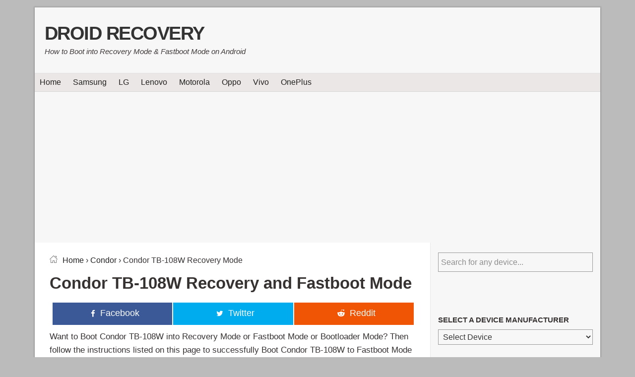

--- FILE ---
content_type: text/html; charset=utf-8
request_url: https://www.google.com/recaptcha/api2/aframe
body_size: 269
content:
<!DOCTYPE HTML><html><head><meta http-equiv="content-type" content="text/html; charset=UTF-8"></head><body><script nonce="UN5Y2pNWzUx4c4fsRsZ4yQ">/** Anti-fraud and anti-abuse applications only. See google.com/recaptcha */ try{var clients={'sodar':'https://pagead2.googlesyndication.com/pagead/sodar?'};window.addEventListener("message",function(a){try{if(a.source===window.parent){var b=JSON.parse(a.data);var c=clients[b['id']];if(c){var d=document.createElement('img');d.src=c+b['params']+'&rc='+(localStorage.getItem("rc::a")?sessionStorage.getItem("rc::b"):"");window.document.body.appendChild(d);sessionStorage.setItem("rc::e",parseInt(sessionStorage.getItem("rc::e")||0)+1);localStorage.setItem("rc::h",'1768786036017');}}}catch(b){}});window.parent.postMessage("_grecaptcha_ready", "*");}catch(b){}</script></body></html>